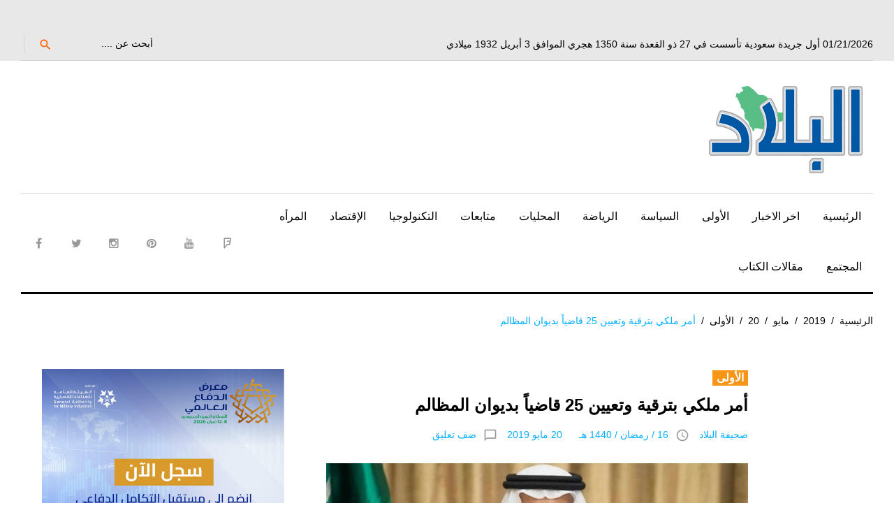

--- FILE ---
content_type: text/html; charset=UTF-8
request_url: https://albiladdaily.com/2019/05/20/%D8%A3%D9%85%D8%B1-%D9%85%D9%84%D9%83%D9%8A-%D8%A8%D8%AA%D8%B1%D9%82%D9%8A%D8%A9-%D9%88%D8%AA%D8%B9%D9%8A%D9%8A%D9%86-25-%D9%82%D8%A7%D8%B6%D9%8A%D8%A7%D9%8B-%D8%A8%D8%AF%D9%8A%D9%88%D8%A7%D9%86/
body_size: 19209
content:
<!DOCTYPE html>
<html dir="rtl" lang="ar">
<head>
	<!-- Google tag (gtag.js) -->
<script async src="https://www.googletagmanager.com/gtag/js?id=G-28R99XFWRY"></script>
<script>
  window.dataLayer = window.dataLayer || [];
  function gtag(){dataLayer.push(arguments);}
  gtag('js', new Date());

  gtag('config', 'G-28R99XFWRY');
</script>
	<script async custom-element="amp-ad" src="https://cdn.ampproject.org/v0/amp-ad-0.1.js"></script>

<meta name="google-site-verification" content="nRfyVXX5HFHtcvKFu9x4W3WsWI43Z6IACALBkm3wJnA" />
<script async src="//pagead2.googlesyndication.com/pagead/js/adsbygoogle.js"></script>
<script>
     (adsbygoogle = window.adsbygoogle || []).push({
          google_ad_client: "ca-pub-3103428729330917",
          enable_page_level_ads: true
     });
</script>

	<!-- Global site tag (gtag.js) - Google Analytics -->
<script async src="https://www.googletagmanager.com/gtag/js?id=UA-25870477-1"></script>
<script>
  window.dataLayer = window.dataLayer || [];
  function gtag(){dataLayer.push(arguments);}
  gtag('js', new Date());

  gtag('config', 'UA-25870477-1');
</script>
<script>
  (function(i,s,o,g,r,a,m){i['GoogleAnalyticsObject']=r;i[r]=i[r]||function(){
  (i[r].q=i[r].q||[]).push(arguments)},i[r].l=1*new Date();a=s.createElement(o),
  m=s.getElementsByTagName(o)[0];a.async=1;a.src=g;m.parentNode.insertBefore(a,m)
  })(window,document,'script','https://www.google-analytics.com/analytics.js','ga');

  ga('create', 'UA-25870477-1', 'auto');
  ga('send', 'pageview');

</script>
	
	<script async custom-element="amp-auto-ads"
        src="https://cdn.ampproject.org/v0/amp-auto-ads-0.1.js">
</script>
	

<meta charset="UTF-8">
<meta name="viewport" content="width=device-width, initial-scale=1">
<link rel="profile" href="http://gmpg.org/xfn/11">
<link rel="pingback" href="https://albiladdaily.com/xmlrpc.php">
<script>!function(e,c){e[c]=e[c]+(e[c]&&" ")+"quform-js"}(document.documentElement,"className");</script><title>أمر ملكي بترقية وتعيين 25 قاضياً بديوان المظالم &#8211; صحيفة البلاد</title>
<meta name='robots' content='max-image-preview:large' />
	<style>img:is([sizes="auto" i], [sizes^="auto," i]) { contain-intrinsic-size: 3000px 1500px }</style>
	<link rel='dns-prefetch' href='//fonts.googleapis.com' />
<link rel="alternate" type="application/rss+xml" title="صحيفة البلاد &laquo; الخلاصة" href="https://albiladdaily.com/feed/" />
<link rel="alternate" type="application/rss+xml" title="صحيفة البلاد &laquo; خلاصة التعليقات" href="https://albiladdaily.com/comments/feed/" />
<link rel="alternate" type="application/rss+xml" title="صحيفة البلاد &laquo; أمر ملكي بترقية وتعيين 25 قاضياً بديوان المظالم خلاصة التعليقات" href="https://albiladdaily.com/2019/05/20/%d8%a3%d9%85%d8%b1-%d9%85%d9%84%d9%83%d9%8a-%d8%a8%d8%aa%d8%b1%d9%82%d9%8a%d8%a9-%d9%88%d8%aa%d8%b9%d9%8a%d9%8a%d9%86-25-%d9%82%d8%a7%d8%b6%d9%8a%d8%a7%d9%8b-%d8%a8%d8%af%d9%8a%d9%88%d8%a7%d9%86/feed/" />
<link rel='stylesheet' id='jquery-swiper-css' href='https://albiladdaily.com/wp-content/themes/king-news/assets/css/swiper.min.css?ver=3.3.0' type='text/css' media='all' />
<link rel='stylesheet' id='jquery-slider-pro-css' href='https://albiladdaily.com/wp-content/themes/king-news/assets/css/slider-pro.min.css?ver=1.2.4' type='text/css' media='all' />
<link rel='stylesheet' id='wp-block-library-rtl-css' href='https://albiladdaily.com/wp-includes/css/dist/block-library/style-rtl.min.css?ver=6.8.1' type='text/css' media='all' />
<style id='classic-theme-styles-inline-css' type='text/css'>
/*! This file is auto-generated */
.wp-block-button__link{color:#fff;background-color:#32373c;border-radius:9999px;box-shadow:none;text-decoration:none;padding:calc(.667em + 2px) calc(1.333em + 2px);font-size:1.125em}.wp-block-file__button{background:#32373c;color:#fff;text-decoration:none}
</style>
<style id='global-styles-inline-css' type='text/css'>
:root{--wp--preset--aspect-ratio--square: 1;--wp--preset--aspect-ratio--4-3: 4/3;--wp--preset--aspect-ratio--3-4: 3/4;--wp--preset--aspect-ratio--3-2: 3/2;--wp--preset--aspect-ratio--2-3: 2/3;--wp--preset--aspect-ratio--16-9: 16/9;--wp--preset--aspect-ratio--9-16: 9/16;--wp--preset--color--black: #000000;--wp--preset--color--cyan-bluish-gray: #abb8c3;--wp--preset--color--white: #ffffff;--wp--preset--color--pale-pink: #f78da7;--wp--preset--color--vivid-red: #cf2e2e;--wp--preset--color--luminous-vivid-orange: #ff6900;--wp--preset--color--luminous-vivid-amber: #fcb900;--wp--preset--color--light-green-cyan: #7bdcb5;--wp--preset--color--vivid-green-cyan: #00d084;--wp--preset--color--pale-cyan-blue: #8ed1fc;--wp--preset--color--vivid-cyan-blue: #0693e3;--wp--preset--color--vivid-purple: #9b51e0;--wp--preset--gradient--vivid-cyan-blue-to-vivid-purple: linear-gradient(135deg,rgba(6,147,227,1) 0%,rgb(155,81,224) 100%);--wp--preset--gradient--light-green-cyan-to-vivid-green-cyan: linear-gradient(135deg,rgb(122,220,180) 0%,rgb(0,208,130) 100%);--wp--preset--gradient--luminous-vivid-amber-to-luminous-vivid-orange: linear-gradient(135deg,rgba(252,185,0,1) 0%,rgba(255,105,0,1) 100%);--wp--preset--gradient--luminous-vivid-orange-to-vivid-red: linear-gradient(135deg,rgba(255,105,0,1) 0%,rgb(207,46,46) 100%);--wp--preset--gradient--very-light-gray-to-cyan-bluish-gray: linear-gradient(135deg,rgb(238,238,238) 0%,rgb(169,184,195) 100%);--wp--preset--gradient--cool-to-warm-spectrum: linear-gradient(135deg,rgb(74,234,220) 0%,rgb(151,120,209) 20%,rgb(207,42,186) 40%,rgb(238,44,130) 60%,rgb(251,105,98) 80%,rgb(254,248,76) 100%);--wp--preset--gradient--blush-light-purple: linear-gradient(135deg,rgb(255,206,236) 0%,rgb(152,150,240) 100%);--wp--preset--gradient--blush-bordeaux: linear-gradient(135deg,rgb(254,205,165) 0%,rgb(254,45,45) 50%,rgb(107,0,62) 100%);--wp--preset--gradient--luminous-dusk: linear-gradient(135deg,rgb(255,203,112) 0%,rgb(199,81,192) 50%,rgb(65,88,208) 100%);--wp--preset--gradient--pale-ocean: linear-gradient(135deg,rgb(255,245,203) 0%,rgb(182,227,212) 50%,rgb(51,167,181) 100%);--wp--preset--gradient--electric-grass: linear-gradient(135deg,rgb(202,248,128) 0%,rgb(113,206,126) 100%);--wp--preset--gradient--midnight: linear-gradient(135deg,rgb(2,3,129) 0%,rgb(40,116,252) 100%);--wp--preset--font-size--small: 13px;--wp--preset--font-size--medium: 20px;--wp--preset--font-size--large: 36px;--wp--preset--font-size--x-large: 42px;--wp--preset--spacing--20: 0.44rem;--wp--preset--spacing--30: 0.67rem;--wp--preset--spacing--40: 1rem;--wp--preset--spacing--50: 1.5rem;--wp--preset--spacing--60: 2.25rem;--wp--preset--spacing--70: 3.38rem;--wp--preset--spacing--80: 5.06rem;--wp--preset--shadow--natural: 6px 6px 9px rgba(0, 0, 0, 0.2);--wp--preset--shadow--deep: 12px 12px 50px rgba(0, 0, 0, 0.4);--wp--preset--shadow--sharp: 6px 6px 0px rgba(0, 0, 0, 0.2);--wp--preset--shadow--outlined: 6px 6px 0px -3px rgba(255, 255, 255, 1), 6px 6px rgba(0, 0, 0, 1);--wp--preset--shadow--crisp: 6px 6px 0px rgba(0, 0, 0, 1);}:where(.is-layout-flex){gap: 0.5em;}:where(.is-layout-grid){gap: 0.5em;}body .is-layout-flex{display: flex;}.is-layout-flex{flex-wrap: wrap;align-items: center;}.is-layout-flex > :is(*, div){margin: 0;}body .is-layout-grid{display: grid;}.is-layout-grid > :is(*, div){margin: 0;}:where(.wp-block-columns.is-layout-flex){gap: 2em;}:where(.wp-block-columns.is-layout-grid){gap: 2em;}:where(.wp-block-post-template.is-layout-flex){gap: 1.25em;}:where(.wp-block-post-template.is-layout-grid){gap: 1.25em;}.has-black-color{color: var(--wp--preset--color--black) !important;}.has-cyan-bluish-gray-color{color: var(--wp--preset--color--cyan-bluish-gray) !important;}.has-white-color{color: var(--wp--preset--color--white) !important;}.has-pale-pink-color{color: var(--wp--preset--color--pale-pink) !important;}.has-vivid-red-color{color: var(--wp--preset--color--vivid-red) !important;}.has-luminous-vivid-orange-color{color: var(--wp--preset--color--luminous-vivid-orange) !important;}.has-luminous-vivid-amber-color{color: var(--wp--preset--color--luminous-vivid-amber) !important;}.has-light-green-cyan-color{color: var(--wp--preset--color--light-green-cyan) !important;}.has-vivid-green-cyan-color{color: var(--wp--preset--color--vivid-green-cyan) !important;}.has-pale-cyan-blue-color{color: var(--wp--preset--color--pale-cyan-blue) !important;}.has-vivid-cyan-blue-color{color: var(--wp--preset--color--vivid-cyan-blue) !important;}.has-vivid-purple-color{color: var(--wp--preset--color--vivid-purple) !important;}.has-black-background-color{background-color: var(--wp--preset--color--black) !important;}.has-cyan-bluish-gray-background-color{background-color: var(--wp--preset--color--cyan-bluish-gray) !important;}.has-white-background-color{background-color: var(--wp--preset--color--white) !important;}.has-pale-pink-background-color{background-color: var(--wp--preset--color--pale-pink) !important;}.has-vivid-red-background-color{background-color: var(--wp--preset--color--vivid-red) !important;}.has-luminous-vivid-orange-background-color{background-color: var(--wp--preset--color--luminous-vivid-orange) !important;}.has-luminous-vivid-amber-background-color{background-color: var(--wp--preset--color--luminous-vivid-amber) !important;}.has-light-green-cyan-background-color{background-color: var(--wp--preset--color--light-green-cyan) !important;}.has-vivid-green-cyan-background-color{background-color: var(--wp--preset--color--vivid-green-cyan) !important;}.has-pale-cyan-blue-background-color{background-color: var(--wp--preset--color--pale-cyan-blue) !important;}.has-vivid-cyan-blue-background-color{background-color: var(--wp--preset--color--vivid-cyan-blue) !important;}.has-vivid-purple-background-color{background-color: var(--wp--preset--color--vivid-purple) !important;}.has-black-border-color{border-color: var(--wp--preset--color--black) !important;}.has-cyan-bluish-gray-border-color{border-color: var(--wp--preset--color--cyan-bluish-gray) !important;}.has-white-border-color{border-color: var(--wp--preset--color--white) !important;}.has-pale-pink-border-color{border-color: var(--wp--preset--color--pale-pink) !important;}.has-vivid-red-border-color{border-color: var(--wp--preset--color--vivid-red) !important;}.has-luminous-vivid-orange-border-color{border-color: var(--wp--preset--color--luminous-vivid-orange) !important;}.has-luminous-vivid-amber-border-color{border-color: var(--wp--preset--color--luminous-vivid-amber) !important;}.has-light-green-cyan-border-color{border-color: var(--wp--preset--color--light-green-cyan) !important;}.has-vivid-green-cyan-border-color{border-color: var(--wp--preset--color--vivid-green-cyan) !important;}.has-pale-cyan-blue-border-color{border-color: var(--wp--preset--color--pale-cyan-blue) !important;}.has-vivid-cyan-blue-border-color{border-color: var(--wp--preset--color--vivid-cyan-blue) !important;}.has-vivid-purple-border-color{border-color: var(--wp--preset--color--vivid-purple) !important;}.has-vivid-cyan-blue-to-vivid-purple-gradient-background{background: var(--wp--preset--gradient--vivid-cyan-blue-to-vivid-purple) !important;}.has-light-green-cyan-to-vivid-green-cyan-gradient-background{background: var(--wp--preset--gradient--light-green-cyan-to-vivid-green-cyan) !important;}.has-luminous-vivid-amber-to-luminous-vivid-orange-gradient-background{background: var(--wp--preset--gradient--luminous-vivid-amber-to-luminous-vivid-orange) !important;}.has-luminous-vivid-orange-to-vivid-red-gradient-background{background: var(--wp--preset--gradient--luminous-vivid-orange-to-vivid-red) !important;}.has-very-light-gray-to-cyan-bluish-gray-gradient-background{background: var(--wp--preset--gradient--very-light-gray-to-cyan-bluish-gray) !important;}.has-cool-to-warm-spectrum-gradient-background{background: var(--wp--preset--gradient--cool-to-warm-spectrum) !important;}.has-blush-light-purple-gradient-background{background: var(--wp--preset--gradient--blush-light-purple) !important;}.has-blush-bordeaux-gradient-background{background: var(--wp--preset--gradient--blush-bordeaux) !important;}.has-luminous-dusk-gradient-background{background: var(--wp--preset--gradient--luminous-dusk) !important;}.has-pale-ocean-gradient-background{background: var(--wp--preset--gradient--pale-ocean) !important;}.has-electric-grass-gradient-background{background: var(--wp--preset--gradient--electric-grass) !important;}.has-midnight-gradient-background{background: var(--wp--preset--gradient--midnight) !important;}.has-small-font-size{font-size: var(--wp--preset--font-size--small) !important;}.has-medium-font-size{font-size: var(--wp--preset--font-size--medium) !important;}.has-large-font-size{font-size: var(--wp--preset--font-size--large) !important;}.has-x-large-font-size{font-size: var(--wp--preset--font-size--x-large) !important;}
:where(.wp-block-post-template.is-layout-flex){gap: 1.25em;}:where(.wp-block-post-template.is-layout-grid){gap: 1.25em;}
:where(.wp-block-columns.is-layout-flex){gap: 2em;}:where(.wp-block-columns.is-layout-grid){gap: 2em;}
:root :where(.wp-block-pullquote){font-size: 1.5em;line-height: 1.6;}
</style>
<link rel='stylesheet' id='cptch_stylesheet-css' href='https://albiladdaily.com/wp-content/plugins/captcha/css/front_end_style.css?ver=4.4.5' type='text/css' media='all' />
<link rel='stylesheet' id='dashicons-css' href='https://albiladdaily.com/wp-includes/css/dashicons.min.css?ver=6.8.1' type='text/css' media='all' />
<link rel='stylesheet' id='cptch_desktop_style-css' href='https://albiladdaily.com/wp-content/plugins/captcha/css/desktop_style.css?ver=4.4.5' type='text/css' media='all' />
<link rel='stylesheet' id='ppress-frontend-css' href='https://albiladdaily.com/wp-content/plugins/wp-user-avatar/assets/css/frontend.min.css?ver=4.16.2' type='text/css' media='all' />
<link rel='stylesheet' id='ppress-flatpickr-css' href='https://albiladdaily.com/wp-content/plugins/wp-user-avatar/assets/flatpickr/flatpickr.min.css?ver=4.16.2' type='text/css' media='all' />
<link rel='stylesheet' id='ppress-select2-css' href='https://albiladdaily.com/wp-content/plugins/wp-user-avatar/assets/select2/select2.min.css?ver=6.8.1' type='text/css' media='all' />
<link rel='stylesheet' id='quform-css' href='https://albiladdaily.com/wp-content/plugins/quform/cache/quform.css?ver=1765305494' type='text/css' media='all' />
<link rel='stylesheet' id='font-awesome-css' href='//maxcdn.bootstrapcdn.com/font-awesome/4.7.0/css/font-awesome.min.css?ver=4.7.0' type='text/css' media='all' />
<link rel='stylesheet' id='material-icons-css' href='https://albiladdaily.com/wp-content/themes/king-news/assets/css/material-icons.css?ver=2.1.0' type='text/css' media='all' />
<link rel='stylesheet' id='material-design-css' href='https://albiladdaily.com/wp-content/themes/king-news/assets/css/material-design.css?ver=2.1.0' type='text/css' media='all' />
<link rel='stylesheet' id='magnific-popup-css' href='https://albiladdaily.com/wp-content/themes/king-news/assets/css/magnific-popup.css?ver=1.0.1' type='text/css' media='all' />
<link rel='stylesheet' id='blank-style-css' href='https://albiladdaily.com/wp-content/themes/king-news/style.css?ver=1.0.2' type='text/css' media='all' />
<link rel='stylesheet' id='cherry-google-fonts-css' href='//fonts.googleapis.com/css?family=Montserrat%3A700&#038;subset=latin&#038;ver=6.8.1' type='text/css' media='all' />
<style id='akismet-widget-style-inline-css' type='text/css'>

			.a-stats {
				--akismet-color-mid-green: #357b49;
				--akismet-color-white: #fff;
				--akismet-color-light-grey: #f6f7f7;

				max-width: 350px;
				width: auto;
			}

			.a-stats * {
				all: unset;
				box-sizing: border-box;
			}

			.a-stats strong {
				font-weight: 600;
			}

			.a-stats a.a-stats__link,
			.a-stats a.a-stats__link:visited,
			.a-stats a.a-stats__link:active {
				background: var(--akismet-color-mid-green);
				border: none;
				box-shadow: none;
				border-radius: 8px;
				color: var(--akismet-color-white);
				cursor: pointer;
				display: block;
				font-family: -apple-system, BlinkMacSystemFont, 'Segoe UI', 'Roboto', 'Oxygen-Sans', 'Ubuntu', 'Cantarell', 'Helvetica Neue', sans-serif;
				font-weight: 500;
				padding: 12px;
				text-align: center;
				text-decoration: none;
				transition: all 0.2s ease;
			}

			/* Extra specificity to deal with TwentyTwentyOne focus style */
			.widget .a-stats a.a-stats__link:focus {
				background: var(--akismet-color-mid-green);
				color: var(--akismet-color-white);
				text-decoration: none;
			}

			.a-stats a.a-stats__link:hover {
				filter: brightness(110%);
				box-shadow: 0 4px 12px rgba(0, 0, 0, 0.06), 0 0 2px rgba(0, 0, 0, 0.16);
			}

			.a-stats .count {
				color: var(--akismet-color-white);
				display: block;
				font-size: 1.5em;
				line-height: 1.4;
				padding: 0 13px;
				white-space: nowrap;
			}
		
</style>
<link rel='stylesheet' id='mpce-theme-css' href='https://albiladdaily.com/wp-content/plugins/motopress-content-editor/includes/css/theme.min.css?ver=2.2.0' type='text/css' media='all' />
<style id='mpce-theme-inline-css' type='text/css'>
.mp-row-fixed-width {max-width:1170px;}
</style>
<link rel='stylesheet' id='mpce-bootstrap-grid-css' href='https://albiladdaily.com/wp-content/plugins/motopress-content-editor/bootstrap/bootstrap-grid.min.css?ver=2.2.0' type='text/css' media='all' />
<link rel='stylesheet' id='mpce-font-awesome-css' href='https://albiladdaily.com/wp-content/plugins/motopress-content-editor/fonts/font-awesome/css/font-awesome.min.css?ver=4.3.0' type='text/css' media='all' />
<script type="text/javascript" src="https://albiladdaily.com/wp-includes/js/jquery/jquery.min.js?ver=3.7.1" id="jquery-core-js"></script>
<script type="text/javascript" src="https://albiladdaily.com/wp-includes/js/jquery/jquery-migrate.min.js?ver=3.4.1" id="jquery-migrate-js"></script>
<script type="text/javascript" src="https://albiladdaily.com/wp-content/plugins/wp-user-avatar/assets/flatpickr/flatpickr.min.js?ver=4.16.2" id="ppress-flatpickr-js"></script>
<script type="text/javascript" src="https://albiladdaily.com/wp-content/plugins/wp-user-avatar/assets/select2/select2.min.js?ver=4.16.2" id="ppress-select2-js"></script>
<link rel="https://api.w.org/" href="https://albiladdaily.com/wp-json/" /><link rel="alternate" title="JSON" type="application/json" href="https://albiladdaily.com/wp-json/wp/v2/posts/45913" /><link rel="EditURI" type="application/rsd+xml" title="RSD" href="https://albiladdaily.com/xmlrpc.php?rsd" />
<link rel="stylesheet" href="https://albiladdaily.com/wp-content/themes/king-news/rtl.css" type="text/css" media="screen" /><meta name="generator" content="WordPress 6.8.1" />
<link rel="canonical" href="https://albiladdaily.com/2019/05/20/%d8%a3%d9%85%d8%b1-%d9%85%d9%84%d9%83%d9%8a-%d8%a8%d8%aa%d8%b1%d9%82%d9%8a%d8%a9-%d9%88%d8%aa%d8%b9%d9%8a%d9%8a%d9%86-25-%d9%82%d8%a7%d8%b6%d9%8a%d8%a7%d9%8b-%d8%a8%d8%af%d9%8a%d9%88%d8%a7%d9%86/" />
<link rel='shortlink' href='https://albiladdaily.com/?p=45913' />
<link rel="alternate" title="oEmbed (JSON)" type="application/json+oembed" href="https://albiladdaily.com/wp-json/oembed/1.0/embed?url=https%3A%2F%2Falbiladdaily.com%2F2019%2F05%2F20%2F%25d8%25a3%25d9%2585%25d8%25b1-%25d9%2585%25d9%2584%25d9%2583%25d9%258a-%25d8%25a8%25d8%25aa%25d8%25b1%25d9%2582%25d9%258a%25d8%25a9-%25d9%2588%25d8%25aa%25d8%25b9%25d9%258a%25d9%258a%25d9%2586-25-%25d9%2582%25d8%25a7%25d8%25b6%25d9%258a%25d8%25a7%25d9%258b-%25d8%25a8%25d8%25af%25d9%258a%25d9%2588%25d8%25a7%25d9%2586%2F" />
<link rel="alternate" title="oEmbed (XML)" type="text/xml+oembed" href="https://albiladdaily.com/wp-json/oembed/1.0/embed?url=https%3A%2F%2Falbiladdaily.com%2F2019%2F05%2F20%2F%25d8%25a3%25d9%2585%25d8%25b1-%25d9%2585%25d9%2584%25d9%2583%25d9%258a-%25d8%25a8%25d8%25aa%25d8%25b1%25d9%2582%25d9%258a%25d8%25a9-%25d9%2588%25d8%25aa%25d8%25b9%25d9%258a%25d9%258a%25d9%2586-25-%25d9%2582%25d8%25a7%25d8%25b6%25d9%258a%25d8%25a7%25d9%258b-%25d8%25a8%25d8%25af%25d9%258a%25d9%2588%25d8%25a7%25d9%2586%2F&#038;format=xml" />
	<script type="text/javascript">
		MPSLCore = {
			'path': "https://albiladdaily.com/wp-content/plugins/motopress-slider/motoslider_core/",
			'version': "2.1.0"
		};
	</script>
<!-- Start arabic-webfonts v1.4.6 styles -->        <style id='arabic-webfonts' type='text/css'>
                                                                                                   	    </style>
        <!-- /End arabic-webfonts styles --><style type="text/css">.recentcomments a{display:inline !important;padding:0 !important;margin:0 !important;}</style><link rel="icon" href="https://albiladdaily.com/wp-content/uploads/2023/01/cropped-retina-logo-32x32.jpg" sizes="32x32" />
<link rel="icon" href="https://albiladdaily.com/wp-content/uploads/2023/01/cropped-retina-logo-192x192.jpg" sizes="192x192" />
<link rel="apple-touch-icon" href="https://albiladdaily.com/wp-content/uploads/2023/01/cropped-retina-logo-180x180.jpg" />
<meta name="msapplication-TileImage" content="https://albiladdaily.com/wp-content/uploads/2023/01/cropped-retina-logo-270x270.jpg" />
<style type="text/css">/* Typography */body {font-style: normal;font-weight: 300;font-size: 16px;line-height: 1.375;font-family: Arial, Helvetica, sans-serif;letter-spacing: 0px;text-align: right;color: #000000;}h1 {font-style: normal;font-weight: normal;font-size: 9px;line-height: 1.25;font-family: Arial, Helvetica, sans-serif;letter-spacing: 0px;text-align: inherit;color: #000000;}h2 {font-style: normal;font-weight: normal;font-size: 25px;line-height: 1.1;font-family: Arial, Helvetica, sans-serif;letter-spacing: 0px;text-align: inherit;color: #000000;}blockquote p, .tm_fpblock__item__title,h3 {font-style: normal;font-weight: 700;font-size: 15px;line-height: 1.2;font-family: Arial, Helvetica, sans-serif;letter-spacing: 0px;text-align: inherit;color: #000000;}h4 {font-style: normal;font-weight: 700;font-size: 22px;line-height: 1.2;font-family: Arial, Helvetica, sans-serif;letter-spacing: 0px;text-align: justify;color: #000000;}.tm_fpblock__item .tm_fpblock__item__category,.news-smart-box__navigation .current-term span ,.post__cats a,.sticky__label {font-style: normal;font-family: Arial, Helvetica, sans-serif;}.tm_fpblock__item__categories, {font-style: normal;font-family: Arial, Helvetica, sans-serif;}h5 {font-style: normal;font-weight: 700;font-size: 14px;line-height: 1.4;font-family: Arial, Helvetica, sans-serif;letter-spacing: 0px;text-align: inherit;color: #000000;}h6 {font-style: normal;font-weight: 700;font-size: 13px;line-height: 1.4;font-family: Arial, Helvetica, sans-serif;letter-spacing: 0px;text-align: inherit;color: #000000;}@media (min-width: 992px) {h1 { font-size: 30px; }h2 { font-size: 33px; }h3, blockquote p { font-size: 26px; }h4 { font-size: 22px; }h5 { font-size: 20px; }h6 { font-size: 16px; }}.breadcrumbs__item a, .breadcrumbs__item {font-style: normal;font-weight: 400;font-size: 14px;line-height: 1.5;font-family: Arial, Helvetica, sans-serif;letter-spacing: 0px;text-align: left;}a,h1 a:hover,h2 a:hover,h3 a:hover,h4 a:hover,h5 a:hover,h6 a:hover,.not-found .page-title { color: #02afff; }a:hover { color: #000000; }mark, ins {color: #000000;background-color: #f79516;}::-webkit-input-placeholder { color: #000000; }::-moz-placeholder{ color: #000000; }:-moz-placeholder{ color: #000000; }:-ms-input-placeholder{ color: #000000; }.site-logo {font-style: normal;font-weight: 700;font-size: 26px;font-family: Montserrat;}.site-logo__link,.site-logo__link:hover,.site-logo__link:active,.site-logo__link:visited {color: #000000;}/* Invert Color Scheme */.invert { color: #ffffff; }.invert h1 { color: #ffffff; }.invert h2 { color: #ffffff; }.invert h3 { color: #ffffff; }.invert h4 { color: #f9f9f9; }.invert h5 { color: #ffffff; }.invert h6 { color: #f7f7f7; }.invert a:hover { color: #ffffff; }/* Header */.header-container {background-color: #ffffff;background-image: url();background-repeat: repeat;background-position: center top;background-attachment: scroll;font-family: Arial, Helvetica, sans-serif;}.top-panel {background-color: #e8e8e8;}.top-panel {font-family: Arial, Helvetica, sans-serif;background-color: #e8e8e8;}.site-footer, .sidebar-primary, .entry-meta, .post__tags, .entry-header, .tagcloud {font-family: Arial, Helvetica, sans-serif;}.site-footer .footer-copyright {font-family: Arial, Helvetica, sans-serif;}.entry-header {font-size: 14px;}.boxed-wrap {max-width: 1788px;margin: 0 auto;}/* Content */@media (min-width: 1200px) {.container {max-width: 1788px;}}a {transition: .4s all ease;}*:focus, a:focus {outline: none;}.footer-area-wrap .widget-title{font-family: Arial, Helvetica, sans-serif;}.footer-area-wrap .widget-subscribe .widget-title{font-family: Arial, Helvetica, sans-serif;}.follow-block__message, .subscribe-block__message {font-family: Arial, Helvetica, sans-serif;;}.comment-body .reply a{color: #999999;}.comment-body .reply a:hover {color: #02afff;}.comment-metadata {font-family: Arial, Helvetica, sans-serif;}.comment-metadata .fn{color: #02afff;}.comment-reply-title {font-family: Arial, Helvetica, sans-serif;font-style: normal;font-weight: 700;}.comment-form {font-family: Arial, Helvetica, sans-serif;}.comment-form .comment-notes{font-family: Arial, Helvetica, sans-serif;}.comment-form .required{color: #02afff;}.error-404 .page-title {font-family: Arial, Helvetica, sans-serif;font-style: normal;font-weight: 700;}.not-found h4 {font-family: Arial, Helvetica, sans-serif;}.post-author__title a {color: #02afff;}input, textarea {font-family: Arial, Helvetica, sans-serif;}.widget ul li {color: #02afff;}/* invert color */.invert .widget ul li, .invert .widget ul li a {color: #ffffff;}.invert .widget ul li a:hover {color: #ffffff;}.invert .widget select{color: #ffffff;}/*--------------------------------------------------------------# Widget calendar--------------------------------------------------------------*/.widget_calendar .calendar_wrap caption{color: #fff;background: #000000;font-family: Arial, Helvetica, sans-serif;}.widget_calendar .calendar_wrap th{color: #000000;}.widget_calendar .calendar_wrap tr td a::before{background-color: #f79516;}.widget_calendar .calendar_wrap tr td a{color: #f79516;background: #000000;}.widget_calendar .calendar_wrap tr td a:hover{color: #000000;}.widget_calendar .calendar_wrap tbody td#today {background: #f79516;}.widget_calendar .calendar_wrap #prev a, .widget_calendar .calendar_wrap #next a {color: #02afff;}/* invert color */.invert .widget_calendar .calendar_wrap caption{color: #ffffff;background: #f79516;background: -webkit-linear-gradient(to right, #f79516 0%, rgb(222,124,0) 100%);background: linear-gradient(to right, #f79516 0%, rgb(222,124,0) 100%);}.invert .widget_calendar .calendar_wrap th{color: #f79516;}.invert .widget_calendar .calendar_wrap a{color: #ffffff;}.invert .widget_calendar .calendar_wrap a:hover{color: #ffffff;}.invert .widget_calendar .calendar_wrap tr td a::before{background-color: #ffffff;}/*--------------------------------------------------------------# Widget Tag Cloud--------------------------------------------------------------*/.widget_tag_cloud .tagcloud a{color: #000000;}.widget_tag_cloud .tagcloud a:hover{color: #f79516;background: #000000;}/* invert color */.invert .widget_tag_cloud .tagcloud a{color: #ffffff;}.invert .widget_tag_cloud .tagcloud a:hover{color: #ffffff;background: #f79516;background: -webkit-linear-gradient(to right, #f79516 0%, rgb(222,124,0) 100%);background: linear-gradient(to right, #f79516 0%, rgb(222,124,0) 100%);}/*--------------------------------------------------------------# Widget Recent Posts--------------------------------------------------------------*/.widget_recent_entries ul li a, .widget_recent_comments ul li>a{color: #000000;}.widget_recent_entries ul li a:hover, .widget_recent_comments ul li>a:hover{color: #02afff;}.widget_recent_entries ul li .post-date::before{color: #999999;}/*--------------------------------------------------------------# Widget Recent comments--------------------------------------------------------------*/.widget_recent_comments ul li {color: #000000;}.widget_recent_comments ul li .comment-author-link {color: #02afff;}.widget_recent_comments ul li a{font-family: Arial, Helvetica, sans-serif;}/* invert color */.invert .widget_recent_entries ul li a, .invert .widget_recent_comments ul li>a{color: #ffffff;}.invert .widget_recent_entries ul li a:hover, .invert .widget_recent_comments ul li>a:hover{color: #ffffff;}.invert .widget_recent_entries ul li .post-date::before{color: #ffffff;}/*_tm-widget-featured-posts-block*/.tm_fpblock__item__date {color: #02afff;font-family: Arial, Helvetica, sans-serif;}.tm_fpblock__item .tm_fpblock__item__category {color: #000000;background: #f79516;font-family: Arial, Helvetica, sans-serif;transition: .4s all ease;}.tm_fpblock__item .tm_fpblock__item__category:hover {color: #f79516;background: #000000;}.tm_fpblock__item .tm_fpblock__item__description .tm_fpblock__item__title:hover,.tm_fpblock__item:hover .tm_fpblock__item__description .tm_fpblock__item__title{color: #02afff;}/*_tm-widget-featured-posts-block*/.news-smart-box__navigation .current-term span {color: #000000;font-family: Arial, Helvetica, sans-serif;}.news-smart-box__navigation .terms-list .term-item span {color: #000000;font-family: Arial, Helvetica, sans-serif;}.news-smart-box__navigation .terms-list .term-item:before {background: #02afff;}.widget-new-smart-inner-big-before-content .material-icons.share-main-icon {color: #f79516;}.widget-new-smart-inner-big-before-content figure figcaption .post-date__link, .widget-image-grid__link {font-family: Arial, Helvetica, sans-serif;}.site .widget.widget_search h4 {color: #f9f9f9;}.widget-new-smart-main:hover .widget-new-smart__title {color: #02afff;}.widget-image-grid__content:hover .widget-image-grid__title {color: #02afff;}.widget-taxonomy-tiles__content a:hover{color: #02afff;-webkit-transition: all 0.3s ease;transition: all 0.3s ease;}.widget-taxonomy-tiles__title {font-family: Arial, Helvetica, sans-serif;}.widget-taxonomy-tiles .post-count {font-family: Arial, Helvetica, sans-serif;font-size: 14px;color: #02afff;}.widget-image-grid__content::before{color: #fff;}.widget-image-grid__content .widget-image-grid__link i{color: #fff;}.widget-image-grid__content .widget-image-grid__link:hover i{color: #fff;}.widget-image-grid__content .widget-image-grid__title a:hover {color: #02afff;}.widget-image-grid__content .share-btns-main .share-main-icon {//color: #fff;}.widget-image-grid__holder .widget-image-grid__content,.widget-image-grid__holder .widget-image-grid__content .widget-image-grid__footer .post-author {color: #fff;}.widget-image-grid__content .share-btns-main .share-main-icon {color: #f79516;}.swiper-pagination .swiper-pagination-bullet{background-color: #02afff;}.site-content .swiper-button-next .material-icons, .site-content .swiper-button-prev .material-icons{transition: .4s all ease;}.swiper-button-next:hover .material-icons, .swiper-button-prev:hover .material-icons{}.footer-area .swiper-wrapper .post .inner{background-color: #f79516;}.king_news-smartslider .sp-arrows .sp-arrow{background: #000;color: #fff;}.king_news-smartslider .sp-arrows .sp-next-arrow:hover{color: #000;background: #fff;}.king_news-smartslider .sp-arrows .sp-previous-arrow:hover{color: #000;background: #fff;}.sp-image-container {position: relative;}.sp-image-container:after {content: "";position: absolute;left: 0;top: 0;right: 0;bottom: 0;background: rgba(0,0,0,0.5);}h2.sp-title {font-family: Arial, Helvetica, sans-serif;font-style: normal;}.instagram__cover { background-color: #000000; }.instagram__cover:before { color: #f79516; }.invert .instagram__cover { background-color: #ffffff; }.invert .instagram__cover:before { color: #02afff; }.widget_fbw_id .loader {border-top: 1.1em solid rgba(2,175,255,0.2);border-right: 1.1em solid rgba(2,175,255,0.2);border-bottom: 1.1em solid rgba(2,175,255,0.2);border-left: 1.1em solid #02afff;}.sidebar-primary .widget_give_forms_widget,.sidebar-secondary .widget_give_forms_widget,.before-content-area .widget_give_forms_widget,.after-content-area .widget_give_forms_widget,.before-loop-area .widget_give_forms_widget,.after-loop-area .widget_give_forms_widget {background-color: #02afff;}.widget_give_forms_widget .widget-title {color: #ffffff;}.give-btn {background: #f79516;color: #ffffff;}.give-btn:hover {background: rgb(209,111,0);color: #ffffff;}.tm-pg_front_gallery .tm-pg_front_gallery-tabs li a{font-family: Arial, Helvetica, sans-serif;color: #999999;}.tm-pg_front_gallery .tm-pg_front_gallery-grid .tm_pg_gallery-item_label,.tm-pg_front_gallery .tm-pg_front_gallery-masonry .tm_pg_gallery-item_label,.tm-pg_front_gallery .tm-pg_front_gallery-justify .tm_pg_gallery-item_label,.tm-pg_front_gallery-grid .tm_pg_gallery-item_description,.tm-pg_front_gallery-masonry .tm_pg_gallery-item_description,.tm-pg_front_gallery-justify .tm_pg_gallery-item_description{font-size: 16px;font-style: normal;font-family: Arial, Helvetica, sans-serif;}.tm-pg_front_gallery-tabs li a:after,.tm-pg_front_gallery .tm-pg_front_gallery-tabs li.active a:after,.tm-pg_front_gallery .tm-pg_front_gallery-tabs li:hover a:after,.tm-pg_front_gallery .tm-pg_front_gallery-grid .tm_pg_gallery-item_label,.tm-pg_front_gallery .tm-pg_front_gallery-masonry .tm_pg_gallery-item_label,.tm-pg_front_gallery .tm-pg_front_gallery-justify .tm_pg_gallery-item_label,.tm-pg_front_gallery-grid .tm_pg_gallery-item_icon,.tm-pg_front_gallery-masonry .tm_pg_gallery-item_icon,.tm-pg_front_gallery-justify .tm_pg_gallery-item_icon,.tm-pg_front_gallery-grid .tm_pg_gallery-item_description,.tm-pg_front_gallery-masonry .tm_pg_gallery-item_description,.tm-pg_front_gallery-justify .tm_pg_gallery-item_description,.tm-pg_front_gallery .load-more-button .btn{background-color: #f79516!important;}.tm-pg_front_gallery .load-more-button .btn{color: #000000;}.tm-pg_front_gallery-grid .tm_pg_gallery-item_counter,.tm-pg_front_gallery-masonry .tm_pg_gallery-item_counter,.tm-pg_front_gallery-justify .tm_pg_gallery-item_counter{font-size: 12px;color: #f7f7f7;}.tm-pg_front_gallery-navigation .tm_pg_nav-links a.tm_pg_page-numbers{font-size: 18px;}.tm-pg_front_gallery-navigation .tm_pg_nav-links a.tm_pg_page-numbers.current{color: #000000;}.tm-pg_front_gallery-navigation .tm_pg_nav-links a.tm_pg_page-numbers{font-family: Arial, Helvetica, sans-serif;color: #999999;}.tm-pg_front_gallery .tm_pg_gallery-item_title{color: #f7f7f7;font-weight: 300;font-size: 26px;}.top-panel__message .material-icons {color: #02afff;}.top-panel__menu-list li a,.top-panel__menu-list li a:active,.top-panel__menu-list li a:visited {color: #02afff;}.top-panel__menu-list li.current-menu-item a,.top-panel__menu-list li.current_page_item a,.top-panel__menu-list li a:hover {color: #000000;}.search-form .search-form__field {color: #000000;font-family: Arial, Helvetica, sans-serif;}.search-form .search-form__field::-webkit-input-placeholder { color: #000000; }.search-form .search-form__field::-moz-placeholder { color: #000000; }.search-form .search-form__field:-moz-placeholder { color: #000000; }.search-form .search-form__field:-ms-input-placeholder { color: #000000; }.top-panel .search-form .search-form__submit {color: #999999;}.top-panel .search-form .search-form__submit:hover {color: #02afff;}.social-list a,.social-list a:hover,.social-list a:active,.social-list a:visited,.share-btns__link,.share-btns__link:hover,.share-btns__link:active,.share-btns__link:visited {//color: #999999;}.social-list a::before,.share-btns__link {transition: .4s all ease;}.social-list a:hover::before,.share-btns__link:hover {transition: .4s all ease;color: #000000;background: #f79516;}.share-btns__link:hover {background: none;}//.footer-area .social-list li > a:hover::before { background: #f79516; }.social-list--footer li > a:hover { color: #ffffff; }.social-list--footer li > a::before, .social-list--header li > a::before { color: #999999; }.social-list--footer li > a:hover::before { background-color: #f79516;; }.widget .social-list a::before {color: #fff;background: #000000;}.widget .social-list a:hover::before {color: #000000;background: #f79516;}.share-btns__list-single-page .share-btns__link:hover {background: #f79516;}.grid-view-main .material-icons.share-main-icon {color: #f79516;}.grid-view-main .social-list a,.grid-view-main .social-list a:hover,.grid-view-main .social-list a:active,.grid-view-main .social-list a:visited,.grid-view-main .share-btns__link,.grid-view-main .share-btns__link:hover,.grid-view-main .share-btns__link:active,.grid-view-main .share-btns__link:visited,.widget-new-smart-inner-big-before-content .social-list a,.widget-new-smart-inner-big-before-content .social-list a:hover,.widget-new-smart-inner-big-before-content .social-list a:active,.widget-new-smart-inner-big-before-content .social-list a:visited,.widget-new-smart-inner-big-before-content .share-btns__link,.widget-new-smart-inner-big-before-content .share-btns__link:hover,.widget-new-smart-inner-big-before-content .share-btns__link:active,.widget-new-smart-inner-big-before-content .share-btns__link:visited,.widget-image-grid .social-list a,.widget-image-grid .social-list a:hover,.widget-image-grid .social-list a:active,.widget-image-grid .social-list a:visited,.widget-image-grid .share-btns__link,.widget-image-grid .share-btns__link:hover,.widget-image-grid .share-btns__link:active,.widget-image-grid .share-btns__link:visited {color: #fff;}.grid-view-main .share-btns__link:hover,.widget-new-smart-inner-big-before-content .share-btns__link:hover,.widget-image-grid .share-btns__link:hover {color: #f79516;}.grid-view__footer-2 {font-family: Arial, Helvetica, sans-serif;}.main-navigation ul.menu > li > a,.main-navigation ul.menu > li > a:visited,.main-navigation ul.menu > li > a:active {color: #000000;border-color: #02afff;}.main-navigation ul.menu > li > a:after {color: #000000;}.menu-item_description {color: #000000;}.main-navigation ul.menu > li > a:before {background: #02afff;}.main-navigation ul.menu > li:hover > a,.main-navigation ul.menu > li.menu-hover > a,.main-navigation ul.menu > li.current_page_item > a,.main-navigation ul.menu > li.current-menu-item > a,.main-navigation ul.menu > li.current_page_ancestor > a:hover {color: #02afff;}.main-navigation ul ul a {color: #fff;font-weight: normal;font-family: Arial, Helvetica, sans-serif;}.main-navigation ul.sub-menu > li > a:hover,.main-navigation ul.sub-menu > li.menu-hover > a,.main-navigation ul.sub-menu > li.current_page_item > a,.main-navigation ul.sub-menu > li.current-menu-item > a,.main-navigation ul.sub-menu > li.current_page_ancestor > a:hover {color: #02afff;}@media (max-width: 600px) {.main-navigation ul.sub-menu > li:hover > a,.main-navigation ul.sub-menu > li.menu-hover > a,.main-navigation ul.sub-menu > li.current_page_item > a,.main-navigation ul.sub-menu > li.current-menu-item > a,.main-navigation ul.sub-menu > li.current_page_ancestor > a:hover {color: #000000;}.main-navigation ul ul a:hover {color: #02afff !important;}}.main-navigation ul.sub-menu {background: #000000;}@media (max-width: 600px) {.main-navigation ul.sub-menu {background: none;}.main-navigation ul ul a {color: #000000;}}.site-footer {background-color: #e8e8e8;}.footer-area-wrap {background-color: #e8e8e8;}.site-footer a:hover { color: #000000; }.footer-menu__items li.current-menu-item a,.footer-menu__items li.current_page_item a {color: #000000;}.btn,button,.comment-form .submit,.post-password-form label + input {color: #000000;background: #f79516;transition: .4s all ease;font-family: Arial, Helvetica, sans-serif;}.btn:hover,button:hover,.comment-form .submit:hover,.post-password-form label + input:hover {color: #ffffff;background: #f79516;background: rgb(51,51,51)}.btn:focus,button:focus,.comment-form .submit:focus {//box-shadow: 0 0 1px #999999;}.btn.btn-secondary,.invert .btn {background: #f79516;}.btn.btn-secondary:hover,.invert .btn:hover {background: rgb(51,51,51);color: #ffffff;}button.menu-toggle:hover {color: #02afff;}/*contact form 7 plugin*/.wpcf7-form {font-family: Arial, Helvetica, sans-serif;}.wpcf7-description {font-family: Arial, Helvetica, sans-serif;}.wpcf7-description span {color: #02afff;}.page.type-page .wpcf7-form p > img {margin-top: 0;}.wpcf7-form .wpcf7-submit{transition: .4s all ease;font-family: Arial, Helvetica, sans-serif;background: #f79516;}.wpcf7-form .wpcf7-submit:hover{color: #f79516;background: #000000;}ol li:before, ul li:before {color: #02afff;}.post-format-quote blockquote, .format-quote blockquote {font-family: Arial, Helvetica, sans-serif;}blockquote cite {color: #02afff;font-family: Arial, Helvetica, sans-serif;font-style: normal;font-weight: normal;}.post_format-post-format-quote blockquote p {color: #fff;}blockquote:before, .single-post blockquote:before {color: #02afff;}.post_format-post-format-quote blockquote:before {color: #f79516;}.post__cats a,.sticky__label {color: #000000;background: #f79516;font-family: Arial, Helvetica, sans-serif;}.post__cats a:hover{color: #f79516;background: #000000;}.post .material-icons{color: #999999;}.post-author,.posted-by,.post-featured-content {color: #000000;}.post__tags {color: #000000;}.post-author__holder {background-color: #000000;}.post-format-link {background: #02afff;font-family: Arial, Helvetica, sans-serif;}.post-format-quote:before,.post-format-quote cite {color: #02afff;}.pagination a.page-numbers {color: #000000;font-family: Arial, Helvetica, sans-serif;}.pagination a.page-numbers:hover,.pagination span.page-numbers.current {color: #f79516;background: #000000;}.pagination .page-numbers.next,.pagination .page-numbers.prev {color: #000000;font-family: Arial, Helvetica, sans-serif;}.pagination .page-numbers.next .material-icons, .pagination .page-numbers.prev .material-icons {color: #999999;}.pagination .page-numbers.next:hover,.pagination .page-numbers.prev:hover {color: #f79516;background: #000000;}.breadcrumbs, .post-navigation {font-family: Arial, Helvetica, sans-serif;}.post-navigation .post-title {font-family: Arial, Helvetica, sans-serif;}.comment-navigation .nav-previous > a:before, .posts-navigation .nav-previous > a:before, .post-navigation .nav-previous > a:before,.comment-navigation .nav-next > a:after, .posts-navigation .nav-next > a:after, .post-navigation .nav-next > a:after {color: #999999;}.comment-navigation .nav-previous > a:hover:before, .posts-navigation .nav-previous > a:hover:before, .post-navigation .nav-previous > a:hover:before,.comment-navigation .nav-next > a:hover:after, .posts-navigation .nav-next > a:hover:after, .post-navigation .nav-next > a:hover:after {color: #02afff;}.comment-navigation a, .posts-navigation a, .post-navigation a {color: #000000;}.breadcrumbs__item a {color: #000000;}.breadcrumbs__item a:hover, .breadcrumbs__item-target {color: #02afff;}#toTop {color: #fff;background: #000;}#toTop:hover {color: #fff;background: #444;}.tm-folding-cube .tm-cube:before {background-color: #02afff;}</style>


</head>

<span style="float:right !important;">
</span>

<body class="rtl wp-singular post-template-default single single-post postid-45913 single-format-standard wp-theme-king-news one-right-sidebar group-blog">




<div id="page" class="site">
	<a class="skip-link screen-reader-text" href="#content">تخط إلى المحتوى الرئيسي</a>
	<header id="masthead" class="site-header minimal" role="banner">



		<div class="top-panel">
			<div class="site-content" >
				<div class="top-panel__wrap"><div class="top-panel__message">   01/21/2026   أول جريدة سعودية تأسست في 27 ذو القعدة سنة 1350 هجري الموافق 3 أبريل 1932 ميلادي</div><div class="top-panel__search"><form role="search" method="get" class="search-form" action="https://albiladdaily.com/">
	<label>
		<span class="screen-reader-text">بحث عن:</span>
		<input type="search" class="search-form__field"
			placeholder='أبحث عن ....'
			value="" name="s"
			title="بحث عن:" />
	</label>
	<button type="submit" class="search-form__submit btn"><span class="search-btn-txt">البحث</span><i class="material-icons">search</i></button>
</form></div></div>
			</div><!-- .container -->
		</div><!-- .top-panel -->




		<div class="header-container">
			<div class="header-container_wrap">
				<div class="header-container_inner">
					<div class="header-container__flex">
	<div class="social-list social-list--header"><ul id="social-list-1" class="social-list__items inline-list"><li id="menu-item-68" class="menu-item menu-item-type-custom menu-item-object-custom menu-item-68"><a href="https://flipboard.com/@albiladdailyksa/%D8%B5%D8%AD%D9%8A%D9%81%D8%A9-%D8%A7%D9%84%D8%A8%D9%84%D8%A7%D8%AF-pspqsacly"><span class="screen-reader-text">Flipboard</span></a></li>
<li id="menu-item-69" class="menu-item menu-item-type-custom menu-item-object-custom menu-item-69"><a href="https://www.youtube.com/channel/UCV6Hm5Wi8DHJ75zACSuhMSg"><span class="screen-reader-text">YouTube</span></a></li>
<li id="menu-item-70" class="menu-item menu-item-type-custom menu-item-object-custom menu-item-70"><a href="https://www.pinterest.com/albiladdaily/pins/"><span class="screen-reader-text">pinterest</span></a></li>
<li id="menu-item-73" class="menu-item menu-item-type-custom menu-item-object-custom menu-item-73"><a href="https://www.instagram.com/albiladdaily/"><span class="screen-reader-text">instagram</span></a></li>
<li id="menu-item-74" class="menu-item menu-item-type-custom menu-item-object-custom menu-item-74"><a href="https://twitter.com/albiladdaily/"><span class="screen-reader-text">twitter</span></a></li>
<li id="menu-item-75" class="menu-item menu-item-type-custom menu-item-object-custom menu-item-75"><a href="https://www.facebook.com/albiladdailynews/"><span class="screen-reader-text">facebook</span></a></li>
</ul></div>	<div class="site-branding">
		<div class="site-logo"><a class="site-logo__link" href="https://albiladdaily.com/" rel="home"><img src="https://albiladdaily.com/wp-content/uploads/2023/01/website.jpg" alt="صحيفة البلاد" class="site-link__img" srcset="https://albiladdaily.com/wp-content/uploads/2023/01/ALBILAD-LOGO-1.jpg 2x"></a></div>			</div>
		<nav id="site-navigation" class="main-navigation" role="navigation">
		<button class="menu-toggle" aria-controls="main-menu" aria-expanded="false"><i class="material-icons">menu</i></button>
		<ul id="main-menu" class="menu"><li id="menu-item-34" class="menu-item menu-item-type-custom menu-item-object-custom menu-item-home menu-item-34"><a href="http://albiladdaily.com">الرئيسية</a></li>
<li id="menu-item-35" class="menu-item menu-item-type-custom menu-item-object-custom menu-item-35"><a href="https://albiladdaily.com/%d8%a3%d8%ae%d8%b1-%d8%a7%d9%84%d8%a3%d8%ae%d8%a8%d8%a7%d8%b1/">اخر الاخبار</a></li>
<li id="menu-item-48" class="menu-item menu-item-type-taxonomy menu-item-object-category current-post-ancestor current-menu-parent current-post-parent menu-item-48"><a href="https://albiladdaily.com/category/%d8%a7%d9%84%d8%a3%d9%88%d9%84%d9%89/">الأولى<div class="menu-item_description">جميع اخبار الصفحة الاولي بالجريدة</div></a></li>
<li id="menu-item-50" class="menu-item menu-item-type-taxonomy menu-item-object-category menu-item-50"><a href="https://albiladdaily.com/category/%d8%a7%d9%84%d8%b3%d9%8a%d8%a7%d8%b3%d8%a9/">السياسة<div class="menu-item_description">جميع الاخبار الدولية</div></a></li>
<li id="menu-item-51" class="menu-item menu-item-type-taxonomy menu-item-object-category menu-item-51"><a href="https://albiladdaily.com/category/%d8%b1%d9%8a%d8%a7%d8%b6%d8%a9/">الرياضة<div class="menu-item_description">الاخبار الرياضية</div></a></li>
<li id="menu-item-8821" class="menu-item menu-item-type-taxonomy menu-item-object-category menu-item-8821"><a href="https://albiladdaily.com/category/%d9%85%d8%ad%d9%84%d9%8a%d8%a7%d8%aa/">المحليات<div class="menu-item_description">الاخبار المحلية بالمملكة</div></a></li>
<li id="menu-item-52" class="menu-item menu-item-type-taxonomy menu-item-object-category menu-item-52"><a href="https://albiladdaily.com/category/%d9%85%d8%aa%d8%a7%d8%a8%d8%b9%d8%a7%d8%aa/">متابعات</a></li>
<li id="menu-item-49" class="menu-item menu-item-type-taxonomy menu-item-object-category menu-item-49"><a href="https://albiladdaily.com/category/%d8%aa%d9%83%d9%86%d9%88%d9%84%d9%88%d8%ac%d9%8a/">التكنولوجيا<div class="menu-item_description">الاخبار التقنية والتكنولوجية</div></a></li>
<li id="menu-item-60083" class="menu-item menu-item-type-taxonomy menu-item-object-category menu-item-60083"><a href="https://albiladdaily.com/category/%d8%a5%d9%82%d8%aa%d8%b5%d8%a7%d8%af/">الإقتصاد<div class="menu-item_description">كل ما يخص الاخبار الاقتصادية محليا و عالميا</div></a></li>
<li id="menu-item-60084" class="menu-item menu-item-type-taxonomy menu-item-object-category menu-item-60084"><a href="https://albiladdaily.com/category/%d8%a7%d9%84%d9%85%d8%b1%d8%a3%d9%87/">المرأه<div class="menu-item_description">يهتم بكل ما يخص المرأه</div></a></li>
<li id="menu-item-60085" class="menu-item menu-item-type-taxonomy menu-item-object-category menu-item-60085"><a href="https://albiladdaily.com/category/%d8%a7%d9%84%d9%85%d8%ac%d8%aa%d9%85%d8%b9/">المجتمع</a></li>
<li id="menu-item-3609" class="menu-item menu-item-type-taxonomy menu-item-object-category menu-item-3609"><a href="https://albiladdaily.com/category/%d8%a7%d9%84%d9%85%d9%82%d8%a7%d9%84%d8%a7%d8%aa/">مقالات الكتاب<div class="menu-item_description">مقالات الكتاب</div></a></li>
</ul>	</nav><!-- #site-navigation -->
	</div>
				</div><!-- .header-container_inner -->
			</div><!-- .header-container_wrap -->
		</div><!-- .header-container -->
	</header><!-- #masthead -->

	<div id="content" class="site-content">

	
	
		<div class="breadcrumbs"><div class="container--"><div class="breadcrumbs__title"></div><div class="breadcrumbs__items">
		<div class="breadcrumbs__content">
		<div class="breadcrumbs__wrap"><div class="breadcrumbs__item"><a href="https://albiladdaily.com/" class="breadcrumbs__item-link is-home" rel="home" title="الرئيسية">الرئيسية</a></div>
			 <div class="breadcrumbs__item"><div class="breadcrumbs__item-sep">&#47;</div></div> <div class="breadcrumbs__item"><a href="https://albiladdaily.com/2019/" class="breadcrumbs__item-link" rel="tag" title="2019">2019</a></div>
			 <div class="breadcrumbs__item"><div class="breadcrumbs__item-sep">&#47;</div></div> <div class="breadcrumbs__item"><a href="https://albiladdaily.com/2019/05/" class="breadcrumbs__item-link" rel="tag" title="مايو">مايو</a></div>
			 <div class="breadcrumbs__item"><div class="breadcrumbs__item-sep">&#47;</div></div> <div class="breadcrumbs__item"><a href="https://albiladdaily.com/2019/05/20/" class="breadcrumbs__item-link" rel="tag" title="20">20</a></div>
			 <div class="breadcrumbs__item"><div class="breadcrumbs__item-sep">&#47;</div></div> <div class="breadcrumbs__item"><a href="https://albiladdaily.com/category/%d8%a7%d9%84%d8%a3%d9%88%d9%84%d9%89/" class="breadcrumbs__item-link" rel="tag" title="الأولى">الأولى</a></div>
			 <div class="breadcrumbs__item"><div class="breadcrumbs__item-sep">&#47;</div></div> <div class="breadcrumbs__item"><span class="breadcrumbs__item-target">أمر ملكي بترقية وتعيين 25 قاضياً بديوان المظالم</span></div>
		</div>
		</div></div><div class="clear"></div></div>
		</div>
	<!-- <div class="container"> -->
	<div class="site-content" >

		
		<div class="row">

			
			<div id="primary" class="col-xs-12 col-md-8">

				
				<main id="main" class="site-main" role="main">

					<div class="post-left-column"><div class="share-btns__list share-btns__list-single-page "></div></div><div class="post-right-column">
<article id="post-45913" class="post-45913 post type-post status-publish format-standard has-post-thumbnail hentry category-1 has-thumb">
	<header class="entry-header">
		<div class="post__cats"><a href="https://albiladdaily.com/category/%d8%a7%d9%84%d8%a3%d9%88%d9%84%d9%89/" rel="category tag">الأولى</a></div><h1 class="entry-title">أمر ملكي بترقية وتعيين 25 قاضياً بديوان المظالم</h1>
		
			<div class="entry-meta">

				<span class="post-author">   <a class="post-author__link" href="https://albiladdaily.com/author/ibrahim/">صحيفة البلاد</a></span><span class="post__date"><i class="material-icons">access_time</i><a class="post-date__link" href="https://albiladdaily.com/2019/05/20/%d8%a3%d9%85%d8%b1-%d9%85%d9%84%d9%83%d9%8a-%d8%a8%d8%aa%d8%b1%d9%82%d9%8a%d8%a9-%d9%88%d8%aa%d8%b9%d9%8a%d9%8a%d9%86-25-%d9%82%d8%a7%d8%b6%d9%8a%d8%a7%d9%8b-%d8%a8%d8%af%d9%8a%d9%88%d8%a7%d9%86/">16 / رمضان / 1440 هـ &nbsp;&nbsp;&nbsp;&nbsp;&nbsp;20 مايو 2019</a></span><span class="post__comments"><i class="material-icons">chat_bubble_outline</i><a href="https://albiladdaily.com/2019/05/20/%d8%a3%d9%85%d8%b1-%d9%85%d9%84%d9%83%d9%8a-%d8%a8%d8%aa%d8%b1%d9%82%d9%8a%d8%a9-%d9%88%d8%aa%d8%b9%d9%8a%d9%8a%d9%86-25-%d9%82%d8%a7%d8%b6%d9%8a%d8%a7%d9%8b-%d8%a8%d8%af%d9%8a%d9%88%d8%a7%d9%86/#respond" class="post-comments__link" >ضف تعليق</a></span>
			</div><!-- .entry-meta -->

		
	</header><!-- .entry-header -->

	<figure class="post-thumbnail">
		<img width="800" height="498" src="https://albiladdaily.com/wp-content/uploads/2018/12/الملك.jpg" class="post-thumbnail__img wp-post-image" alt="" decoding="async" fetchpriority="high" srcset="https://albiladdaily.com/wp-content/uploads/2018/12/الملك.jpg 800w, https://albiladdaily.com/wp-content/uploads/2018/12/الملك-300x187.jpg 300w, https://albiladdaily.com/wp-content/uploads/2018/12/الملك-768x478.jpg 768w, https://albiladdaily.com/wp-content/uploads/2018/12/الملك-560x350.jpg 560w, https://albiladdaily.com/wp-content/uploads/2018/12/الملك-770x480.jpg 770w" sizes="(max-width: 800px) 100vw, 800px" />	</figure><!-- .post-thumbnail -->

	<div class="entry-content">
		<p style="text-align: justify;">البلاد : واس</p>
<p style="text-align: justify;">أصدر خادم الحرمين الشريفين الملك سلمان بن عبد العزيز آل سعود ـ حفظه الله ـ أمراً ملكياً بترقية 25 قاضيًا بديوان المظالم على مختلف الدرجات القضائية.</p>
<p style="text-align: justify;">وقال معالي رئيس ديوان المظالم رئيس مجلس القضاء الإداري الشيخ الدكتور خالد بن محمد اليوسف: &#8221; إن الأمر الملكي الكريم تضمن ترقية قاضٍ من درجة ( وكيل محكمة / أ ) إلى درجة ( رئيس محكمة / ب )، وترقية اثني عشر قاضيًا من درجة ( وكيل محكمة / ب ) إلى درجة ( وكيل محكمة / أ )، كما تضمن الأمر الملكي ترقية عشرة قضاة من درجة ( قاضي / ج ) إلى درجة ( قاضي / ب )، بالإضافة إلى تعيين ملازمين قضائيين على درجة ( قاضي / ب ).</p>
<p style="text-align: justify;">وأكد الدكتور اليوسف، أن حرص القيادة الرشيدة على دعم القضاء ومنسوبيه، يأتي في إطار إرساء مبادئ العدل والحق، وتحقيق العدالة والحرص على رد المظالم والإنصاف ، وعدم المساس بالحقوق أيأ كان شكلها ونوعها، ودليل ذلك هذا الأوامر الملكية التي تأتي كلها لدعم الأجهزة القضائية وظيفياً بما ينعكس على كفاءتها ، وجودة أعمالها لتحقيق العدالة الناجزة ، بدعم كريم مباشر من خادم الحرمين الشريفين ، وسمو ولي عهده الأمين &#8211; حفظهما الله &#8211; .</p>
			</div><!-- .entry-content -->

	<footer class="entry-footer">
		
	</footer><!-- .entry-footer -->
</article><!-- #post-## -->
<div class="post-author-bio invert">
	<div class="post-author__holder clear">
		<div class="post-author__avatar"><img data-del="avatar" alt="ibrahim" src='https://albiladdaily.com/wp-content/uploads/2021/07/squre-2222logo-Albilad-150x150.jpg' class='avatar pp-user-avatar avatar-140 photo ' height='140' width='140'/></div>
		<h4 class="post-author__title">كتب بواسطة <a href="https://albiladdaily.com/author/ibrahim/" title="مقالات صحيفة البلاد" rel="author">صحيفة البلاد</a></h4>
		<div class="post-author__content">أول جريدة سعودية أسسها: محمد صالح نصيف في 1350/11/27 هـ الموافق 3 أبريل 1932 ميلادي. وعاودت الصدور باسم (البلاد السعودية) في 1365/4/1 هـ 1946/3/4 م</div>
	</div>
</div></div>
	<nav class="navigation post-navigation" aria-label="مقالات">
		<h2 class="screen-reader-text">تصفّح المقالات</h2>
		<div class="nav-links"><div class="nav-previous"><a href="https://albiladdaily.com/2019/05/20/%d9%85%d9%82%d8%aa%d9%84-3-%d9%85%d9%86-%d8%a7%d9%84%d8%b4%d8%b1%d8%b7%d8%a9-%d8%a7%d9%84%d8%a3%d9%81%d8%ba%d8%a7%d9%86%d9%8a%d8%a9-%d8%a8%d9%87%d8%ac%d9%88%d9%85-%d9%85%d8%b3%d9%84%d8%ad-%d9%81%d9%8a/" rel="prev"><span class="meta-nav" aria-hidden="true">لمنشور السابق</span> <span class="screen-reader-text">لمنشور السابق</span> <span class="post-title">مقتل 3 من الشرطة الأفغانية بهجوم مسلح في كابول</span></a></div><div class="nav-next"><a href="https://albiladdaily.com/2019/05/20/%d8%b3%d9%81%d9%8a%d8%b1-%d8%a7%d9%84%d9%85%d9%85%d9%84%d9%83%d8%a9-%d9%84%d8%af%d9%89-%d8%a3%d8%b3%d8%aa%d8%b1%d8%a7%d9%84%d9%8a%d8%a7-%d9%8a%d8%ab%d9%86%d9%8a-%d8%b9%d9%84%d9%89-%d8%ac%d9%87%d9%88/" rel="next"><span class="meta-nav" aria-hidden="true">لمنشور التالي</span> <span class="screen-reader-text">لمنشور التالي</span> <span class="post-title">سفير المملكة لدى أستراليا يثني على جهود المملكة في خدمة الجاليات الإسلامية</span></a></div></div>
	</nav>
<div id="comments" class="comments-area">

		<div id="respond" class="comment-respond">
		<h3 id="reply-title" class="comment-reply-title">اترك تعليقاً <small><a rel="nofollow" id="cancel-comment-reply-link" href="/2019/05/20/%D8%A3%D9%85%D8%B1-%D9%85%D9%84%D9%83%D9%8A-%D8%A8%D8%AA%D8%B1%D9%82%D9%8A%D8%A9-%D9%88%D8%AA%D8%B9%D9%8A%D9%8A%D9%86-25-%D9%82%D8%A7%D8%B6%D9%8A%D8%A7%D9%8B-%D8%A8%D8%AF%D9%8A%D9%88%D8%A7%D9%86/#respond" style="display:none;">إلغاء الرد</a></small></h3><form action="https://albiladdaily.com/wp-comments-post.php" method="post" id="commentform" class="comment-form" novalidate><p class="comment-notes"><span id="email-notes">لن يتم نشر عنوان بريدك الإلكتروني.</span> <span class="required-field-message">الحقول الإلزامية مشار إليها بـ <span class="required">*</span></span></p><p class="comment-form-author"><input id="author" class="comment-form__field" name="author" type="text" placeholder="Your name *" value="" size="30" aria-required='true' required='required' /></p>
<p class="comment-form-email"><input id="email" class="comment-form__field" name="email" type="text" placeholder="Your e-mail *" value="" size="30" aria-describedby="email-notes" aria-required='true' required='required' /></p>
<p class="comment-form-url"><input id="url" class="comment-form__field" name="url" type="text" placeholder="Your website" value="" size="30" /></p>
<p class="cptch_block"><span class="cptch_wrap cptch_math_actions">
				<label class="cptch_label" for="cptch_input_87"><span class="cptch_span"><img class="cptch_img " src="[data-uri]" alt="image"/></span>
					<span class="cptch_span">&nbsp;&#43;&nbsp;</span>
					<span class="cptch_span">1</span>
					<span class="cptch_span">&nbsp;=&nbsp;</span>
					<span class="cptch_span"><input id="cptch_input_87" class="cptch_input cptch_wp_comments" type="text" autocomplete="off" name="cptch_number" value="" maxlength="2" size="2" aria-required="true" required="required" style="margin-bottom:0;display:inline;font-size: 12px;width: 40px;" /></span>
					<input type="hidden" name="cptch_result" value="2iA=" /><input type="hidden" name="cptch_time" value="1769016929" />
					<input type="hidden" name="cptch_form" value="wp_comments" />
				</label><span class="cptch_reload_button_wrap hide-if-no-js">
					<noscript>
						<style type="text/css">
							.hide-if-no-js {
								display: none !important;
							}
						</style>
					</noscript>
					<span class="cptch_reload_button dashicons dashicons-update"></span>
				</span></span></p><p class="comment-form-comment"><textarea id="comment" class="comment-form__field" name="comment" placeholder="Comments *" cols="45" rows="8" aria-required="true" required="required"></textarea></p><p class="form-submit"><input name="submit" type="submit" id="submit" class="submit" value="إرسال التعليق" /> <input type='hidden' name='comment_post_ID' value='45913' id='comment_post_ID' />
<input type='hidden' name='comment_parent' id='comment_parent' value='0' />
</p><p style="display: none;"><input type="hidden" id="akismet_comment_nonce" name="akismet_comment_nonce" value="c2cbc72f29" /></p><p style="display: none !important;" class="akismet-fields-container" data-prefix="ak_"><label>&#916;<textarea name="ak_hp_textarea" cols="45" rows="8" maxlength="100"></textarea></label><input type="hidden" id="ak_js_1" name="ak_js" value="93"/><script>document.getElementById( "ak_js_1" ).setAttribute( "value", ( new Date() ).getTime() );</script></p></form>	</div><!-- #respond -->
	
</div><!-- #comments -->

				</main><!-- #main -->

				
			</div><!-- #primary -->

			
<aside id="sidebar-primary" class="col-xs-12 col-md-4 sidebar-primary widget-area" role="complementary"><aside id="albilad_photo_and_link-22" class="widget widget_albilad_photo_and_link">        <div class="textwidget">
        <a href="https://marketing.worlddefenseshow.com/l/996971/2026-01-11/467cb" target="_blank">
        <img src="https://albiladdaily.com/wp-content/uploads/2026/01/unnamed-2.jpg" class="img-responsive">
        </a></div>
        </aside><aside id="albilad_photo_and_link-4" class="widget widget_albilad_photo_and_link"><h4 class="widget-title">الاصدارات السابقة PDF (اضغط الشعار ) </h4>        <div class="textwidget">
        <a href="https://albiladdaily.com/digital/" target="_blank">
        <img src="https://albiladdaily.com/wp-content/uploads/2023/01/ALBILAD-LOGO.jpg" class="img-responsive">
        </a></div>
        </aside><aside id="albilad_photo_and_link-6" class="widget widget_albilad_photo_and_link"><h4 class="widget-title">تحميل PDF البلاد عدد اليوم 21-01-2026</h4>        <div class="textwidget">
        <a href="https://albiladdaily.com/wp-content/uploads/2026/01/21-01-2026.pdf" target="_blank">
        <img src="https://albiladdaily.com/wp-content/uploads/2026/01/21-01-2026.jpg" class="img-responsive">
        </a></div>
        </aside><aside id="albilad_photo_and_link-2" class="widget widget_albilad_photo_and_link"><h4 class="widget-title">ارشيف البلاد للعشر سنوات الماضية </h4>        <div class="textwidget">
        <a href="https://archive.albiladdaily.com/" target="_blank">
        <img src="https://albiladdaily.com/wp-content/uploads/2023/01/ارشيف-البلاد.jpg" class="img-responsive">
        </a></div>
        </aside><aside id="search-2" class="widget widget_search"><form role="search" method="get" class="search-form" action="https://albiladdaily.com/">
	<label>
		<span class="screen-reader-text">بحث عن:</span>
		<input type="search" class="search-form__field"
			placeholder='أبحث عن ....'
			value="" name="s"
			title="بحث عن:" />
	</label>
	<button type="submit" class="search-form__submit btn"><span class="search-btn-txt">البحث</span><i class="material-icons">search</i></button>
</form></aside><aside id="albilad_photo_and_link-19" class="widget widget_albilad_photo_and_link">        <div class="textwidget">
        <a href="https://news.google.com/publications/CAAqBwgKML_Zogkw0ou4Ag?hl=ar&gl=SA&ceid=SA%3Aar" target="_blank">
        <img src="https://albiladdaily.com/wp-content/uploads/2022/12/Google-News-Feature-1200x900-1.jpg" class="img-responsive">
        </a></div>
        </aside><aside id="custom_html-12" class="widget_text widget widget_custom_html"><h4 class="widget-title">الطقس الان</h4><div class="textwidget custom-html-widget"><iframe width="650" height="450"
        src="https://embed.windy.com/embed2.html?lat=21.423&lon=39.821&detailLat=21.423&detailLon=39.821&width=650&height=450&zoom=5&level=surface&overlay=wind&product=ecmwf&menu=&message=true&marker=&calendar=now&pressure=&type=map&location=coordinates&detail=&metricWind=default&metricTemp=%C2%B0C&radarRange=-1"
        frameborder="0"></iframe></div></aside></aside>
		</div><!-- .row -->

		
	</div><!-- .container -->

	

	</div><!-- #content -->

	<footer id="colophon" class="site-footer default" role="contentinfo">
		<div class="footer-area-wrap invert--">
	<div class="site-content" >
		<div class="footer-inner-line">
			<section id="footer-area" class="footer-area widget-area row"><aside id="nav_menu-2" class="col-xs-12 col-sm-6 col-md-3  widget widget_nav_menu"><div class="menu-footer-1-container"><ul id="menu-footer-1" class="menu"><li id="menu-item-358" class="menu-item menu-item-type-custom menu-item-object-custom menu-item-358"><a href="https://albiladdaily.com/%D8%B9%D9%86-%D8%A7%D9%84%D8%A8%D9%84%D8%A7%D8%AF/">عن مؤسسة البلاد</a></li>
<li id="menu-item-359" class="menu-item menu-item-type-custom menu-item-object-custom menu-item-359"><a href="https://albiladdaily.com/%D8%A5%D8%AF%D8%A7%D8%B1%D8%A9-%D8%A7%D9%84%D8%A7%D8%B4%D8%AA%D8%B1%D8%A7%D9%83%D8%A7%D8%AA-%D9%88%D8%A7%D9%84%D8%AA%D9%88%D8%B2%D9%8A%D8%B9/">إدارة الاشتراكات</a></li>
<li id="menu-item-360" class="menu-item menu-item-type-custom menu-item-object-custom menu-item-360"><a href="https://albiladdaily.com/%D8%A5%D8%AF%D8%A7%D8%B1%D8%A9-%D8%A7%D9%84%D8%A5%D8%B9%D9%84%D8%A7%D9%86%D8%A7%D8%AA/">إدارة الإعلانات</a></li>
<li id="menu-item-361" class="menu-item menu-item-type-custom menu-item-object-custom menu-item-361"><a href="https://albiladdaily.com/%D8%A7%D9%84%D8%A7%D8%B9%D9%84%D8%A7%D9%86-%D8%B9%D9%84%D9%8A-%D8%A7%D9%84%D9%85%D9%88%D9%82%D8%B9-%D8%A7%D9%84%D8%A7%D9%84%D9%83%D8%AA%D8%B1%D9%88%D9%86%D9%8A/">الاعلان على الموقع الالكترونى</a></li>
</ul></div></aside><aside id="nav_menu-3" class="col-xs-12 col-sm-6 col-md-3  widget widget_nav_menu"><div class="menu-footer-2-container"><ul id="menu-footer-2" class="menu"><li id="menu-item-363" class="menu-item menu-item-type-post_type menu-item-object-page menu-item-363"><a href="https://albiladdaily.com/%d8%b1%d8%a7%d8%b3%d9%84%d9%86%d8%a7/">راسلنا</a></li>
<li id="menu-item-302876" class="menu-item menu-item-type-custom menu-item-object-custom menu-item-302876"><a href="https://albiladdaily.com/%d8%b7%d9%84%d8%a8-%d9%86%d8%b3%d8%ae%d8%a9-%d9%85%d9%86-%d8%a3%d8%b1%d8%b4%d9%8a%d9%81-%d8%a7%d9%84%d8%a8%d9%84%d8%a7%d8%af/">طلب نسخة من أرشيف البلاد</a></li>
<li id="menu-item-219851" class="menu-item menu-item-type-custom menu-item-object-custom menu-item-219851"><a href="https://albiladdaily.com/%d8%a7%d9%84%d8%b4%d8%b1%d9%88%d8%b7-%d9%88-%d8%a7%d9%84%d8%a7%d8%ad%d9%83%d8%a7%d9%85/">الشروط و الأحكام</a></li>
</ul></div></aside><aside id="nav_menu-4" class="col-xs-12 col-sm-6 col-md-3  widget widget_nav_menu"><div class="menu-footer-3-container"><ul id="menu-footer-3" class="menu"><li id="menu-item-31091" class="menu-item menu-item-type-post_type menu-item-object-page menu-item-31091"><a href="https://albiladdaily.com/%d9%81%d8%b1%d9%88%d8%b9%d9%86%d8%a7/">فروعنا</a></li>
</ul></div></aside><aside id="custom_html-4" class="widget_text col-xs-12 col-sm-6 col-md-3  widget widget_custom_html"><div class="textwidget custom-html-widget"><a href="tel:00966122614494">اتصل بنا</a>
</div></aside></section>		</div><!-- .footer-inner-line -->
	</div>
</div>

<div class="footer-container">
	<div class="site-info">
		<div class="footer-inner">
			<div class="site-info__flex">
				<div class="footer-logo"><a href="https://albiladdaily.com/" class="footer-logo_link"><img src="https://albiladdaily.com/wp-content/uploads/2023/01/footerwebsite.png" alt="صحيفة البلاد" class="footer-logo_img"></a></div>				<div class="site-info__mid-box"><div class="footer-copyright">© 2026 جميع الحقوق محفوظة، جريدة البلاد السعودية

جميع التعليقات والاعلانات والردود المطروحة لا تعبر عن رأي (الصحيفة) بل تعبر عن رأي كاتبها</div>	<nav id="footer-navigation" class="footer-menu" role="navigation">
		</nav><!-- #footer-navigation -->
	</div>
				<div class="social-list social-list--footer"><ul id="social-list-2" class="social-list__items inline-list"><li class="menu-item menu-item-type-custom menu-item-object-custom menu-item-68"><a href="https://flipboard.com/@albiladdailyksa/%D8%B5%D8%AD%D9%8A%D9%81%D8%A9-%D8%A7%D9%84%D8%A8%D9%84%D8%A7%D8%AF-pspqsacly"><span class="screen-reader-text">Flipboard</span></a></li>
<li class="menu-item menu-item-type-custom menu-item-object-custom menu-item-69"><a href="https://www.youtube.com/channel/UCV6Hm5Wi8DHJ75zACSuhMSg"><span class="screen-reader-text">YouTube</span></a></li>
<li class="menu-item menu-item-type-custom menu-item-object-custom menu-item-70"><a href="https://www.pinterest.com/albiladdaily/pins/"><span class="screen-reader-text">pinterest</span></a></li>
<li class="menu-item menu-item-type-custom menu-item-object-custom menu-item-73"><a href="https://www.instagram.com/albiladdaily/"><span class="screen-reader-text">instagram</span></a></li>
<li class="menu-item menu-item-type-custom menu-item-object-custom menu-item-74"><a href="https://twitter.com/albiladdaily/"><span class="screen-reader-text">twitter</span></a></li>
<li class="menu-item menu-item-type-custom menu-item-object-custom menu-item-75"><a href="https://www.facebook.com/albiladdailynews/"><span class="screen-reader-text">facebook</span></a></li>
</ul></div>			</div>
		</div><!-- .footer-inner -->
	</div><!-- .site-info -->
</div><!-- .container -->	</footer><!-- #colophon -->
</div><!-- #page -->

<script type="speculationrules">
{"prefetch":[{"source":"document","where":{"and":[{"href_matches":"\/*"},{"not":{"href_matches":["\/wp-*.php","\/wp-admin\/*","\/wp-content\/uploads\/*","\/wp-content\/*","\/wp-content\/plugins\/*","\/wp-content\/themes\/king-news\/*","\/*\\?(.+)"]}},{"not":{"selector_matches":"a[rel~=\"nofollow\"]"}},{"not":{"selector_matches":".no-prefetch, .no-prefetch a"}}]},"eagerness":"conservative"}]}
</script>
<style id="motopress-ce-private-styles" data-posts="" type="text/css"></style><script type="text/javascript" id="cherry-js-core-js-extra">
/* <![CDATA[ */
var wp_load_style = ["jquery-swiper.css","jquery-slider-pro.css","wp-block-library.css","classic-theme-styles.css","global-styles.css","cptch_stylesheet.css","dashicons.css","cptch_desktop_style.css","ppress-frontend.css","ppress-flatpickr.css","ppress-select2.css","quform.css","blank-style.css","cherry-google-fonts.css","akismet-widget-style.css","mpce-theme.css","mpce-bootstrap-grid.css","mpce-font-awesome.css"];
var wp_load_script = ["cherry-js-core.js","comment-reply.js","jquery-swiper.js","jquery-slider-pro.js","jquery.js","ppress-flatpickr.js","ppress-select2.js","ppress-frontend-script.js","quform.js","king_news-theme-script.js","cherry-post-formats.js"];
var cherry_ajax = "ac63a2f55d";
var ui_init_object = {"auto_init":"false","targets":[]};
/* ]]> */
</script>
<script type="text/javascript" src="https://albiladdaily.com/wp-content/themes/king-news/cherry-framework/modules/cherry-js-core/assets/js/min/cherry-js-core.min.js?ver=1.1.0" id="cherry-js-core-js"></script>
<script type="text/javascript" id="cherry-js-core-js-after">
/* <![CDATA[ */
function CherryCSSCollector(){"use strict";var t,e=window.CherryCollectedCSS;void 0!==e&&(t=document.createElement("style"),t.setAttribute("title",e.title),t.setAttribute("type",e.type),t.textContent=e.css,document.head.appendChild(t))}CherryCSSCollector();
/* ]]> */
</script>
<script type="text/javascript" src="https://albiladdaily.com/wp-includes/js/comment-reply.min.js?ver=6.8.1" id="comment-reply-js" async="async" data-wp-strategy="async"></script>
<script type="text/javascript" src="https://albiladdaily.com/wp-content/themes/king-news/assets/js/swiper.jquery.min.js?ver=3.3.0" id="jquery-swiper-js"></script>
<script type="text/javascript" src="https://albiladdaily.com/wp-content/themes/king-news/assets/js/jquery.sliderPro.min.js?ver=1.2.4" id="jquery-slider-pro-js"></script>
<script type="text/javascript" id="ppress-frontend-script-js-extra">
/* <![CDATA[ */
var pp_ajax_form = {"ajaxurl":"https:\/\/albiladdaily.com\/wp-admin\/admin-ajax.php","confirm_delete":"Are you sure?","deleting_text":"Deleting...","deleting_error":"An error occurred. Please try again.","nonce":"533e509c49","disable_ajax_form":"false","is_checkout":"0","is_checkout_tax_enabled":"0","is_checkout_autoscroll_enabled":"true"};
/* ]]> */
</script>
<script type="text/javascript" src="https://albiladdaily.com/wp-content/plugins/wp-user-avatar/assets/js/frontend.min.js?ver=4.16.2" id="ppress-frontend-script-js"></script>
<script type="text/javascript" id="quform-js-extra">
/* <![CDATA[ */
var quformL10n = [];
quformL10n = {"pluginUrl":"https:\/\/albiladdaily.com\/wp-content\/plugins\/quform","ajaxUrl":"https:\/\/albiladdaily.com\/wp-admin\/admin-ajax.php","ajaxError":"\u062e\u0637\u0623 \u0627\u0644\u0627\u062c\u0627\u0643\u0633","errorMessageTitle":"There was a problem","removeFile":"\u0625\u0632\u0627\u0644\u0629","supportPageCaching":true};
/* ]]> */
</script>
<script type="text/javascript" src="https://albiladdaily.com/wp-content/plugins/quform/cache/quform.js?ver=1765305494" id="quform-js"></script>
<script type="text/javascript" src="https://albiladdaily.com/wp-includes/js/hoverIntent.min.js?ver=1.10.2" id="hoverIntent-js"></script>
<script type="text/javascript" src="https://albiladdaily.com/wp-content/themes/king-news/assets/js/jquery.stickup.js?ver=1.0.0" id="jquery-stickup-js"></script>
<script type="text/javascript" src="https://albiladdaily.com/wp-content/themes/king-news/assets/js/jquery.ui.totop.min.js?ver=1.0.0" id="jquery-totop-js"></script>
<script type="text/javascript" id="king_news-theme-script-js-extra">
/* <![CDATA[ */
var king_news = {"ajaxurl":"https:\/\/albiladdaily.com\/wp-admin\/admin-ajax.php"};
var king_news = {"ajaxurl":"https:\/\/albiladdaily.com\/wp-admin\/admin-ajax.php","labels":{"totop_button":"\u0627\u0644\u0623\u0639\u0644\u0649"}};
/* ]]> */
</script>
<script type="text/javascript" src="https://albiladdaily.com/wp-content/themes/king-news/assets/js/theme-script.js?ver=1.0.2" id="king_news-theme-script-js"></script>
<script type="text/javascript" src="https://albiladdaily.com/wp-content/themes/king-news/cherry-framework/modules/cherry-post-formats-api/assets/js/min/cherry-post-formats.min.js?ver=1.1.0" id="cherry-post-formats-js"></script>
<script defer type="text/javascript" src="https://albiladdaily.com/wp-content/plugins/akismet/_inc/akismet-frontend.js?ver=1751420394" id="akismet-frontend-js"></script>
<script type="text/javascript" id="cptch_front_end_script-js-extra">
/* <![CDATA[ */
var cptch_vars = {"nonce":"4b2b4ce9ee","ajaxurl":"https:\/\/albiladdaily.com\/wp-admin\/admin-ajax.php","enlarge":""};
/* ]]> */
</script>
<script type="text/javascript" src="https://albiladdaily.com/wp-content/plugins/captcha/js/front_end_script.js?ver=6.8.1" id="cptch_front_end_script-js"></script>


<amp-auto-ads type="adsense"
              data-ad-client="ca-pub-3103428729330917">
</amp-auto-ads>


</body>
</html>


--- FILE ---
content_type: text/html; charset=utf-8
request_url: https://www.google.com/recaptcha/api2/aframe
body_size: 265
content:
<!DOCTYPE HTML><html><head><meta http-equiv="content-type" content="text/html; charset=UTF-8"></head><body><script nonce="c62SRgrUi_jO4-9ScgPnuQ">/** Anti-fraud and anti-abuse applications only. See google.com/recaptcha */ try{var clients={'sodar':'https://pagead2.googlesyndication.com/pagead/sodar?'};window.addEventListener("message",function(a){try{if(a.source===window.parent){var b=JSON.parse(a.data);var c=clients[b['id']];if(c){var d=document.createElement('img');d.src=c+b['params']+'&rc='+(localStorage.getItem("rc::a")?sessionStorage.getItem("rc::b"):"");window.document.body.appendChild(d);sessionStorage.setItem("rc::e",parseInt(sessionStorage.getItem("rc::e")||0)+1);localStorage.setItem("rc::h",'1769016935384');}}}catch(b){}});window.parent.postMessage("_grecaptcha_ready", "*");}catch(b){}</script></body></html>

--- FILE ---
content_type: text/css
request_url: https://albiladdaily.com/wp-content/themes/king-news/rtl.css
body_size: 111
content:
/*
Theme Name: blank

Adding support for language written in a Right To Left (RTL) direction is easy -
it's just a matter of overwriting all the horizontal positioning attributes
of your CSS stylesheet in a separate stylesheet file named rtl.css.

https://codex.wordpress.org/Right_to_Left_Language_Support

*/


body {
  direction: rtl;
  unicode-bidi: normal;
}
